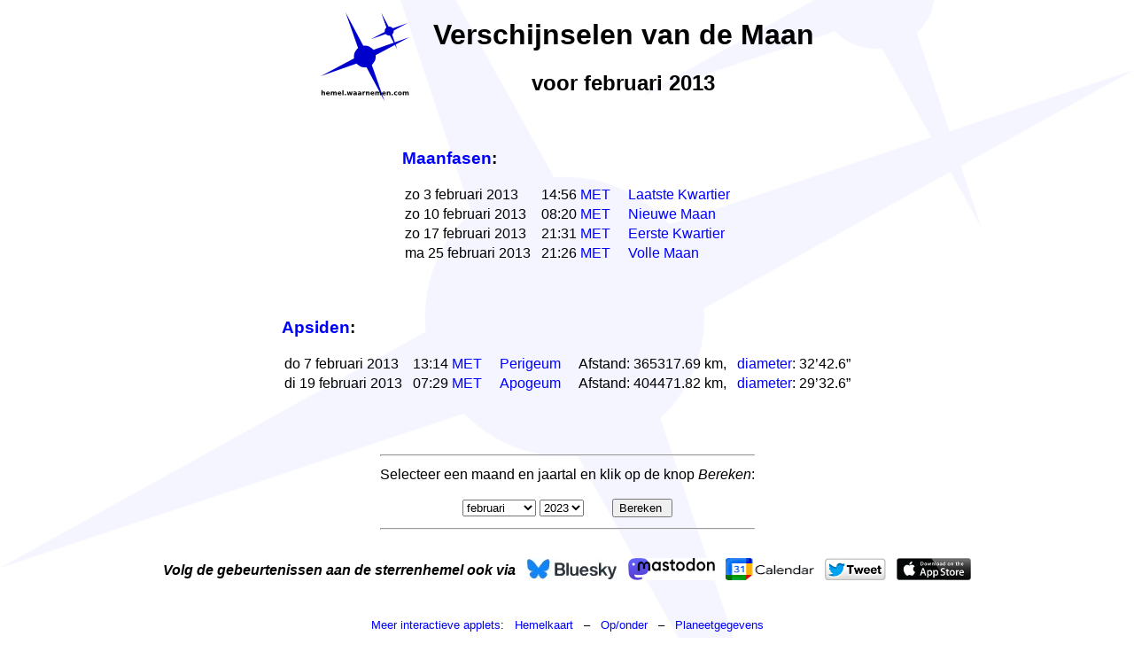

--- FILE ---
content_type: text/html
request_url: https://hemel.waarnemen.com/applets/maanvers.cgi?m=02&y=2013&b=Bereken+
body_size: 4331
content:

<!DOCTYPE HTML PUBLIC "-//W3C//DTD HTML 4.01 Transitional//EN" "https://www.w3.org/TR/html4/loose.dtd">
<html>
  <head>
    
    <!--
        Author:             Marc van der Sluys
        Copyright:          Copyright (c) 2004-2026  Marc van der Sluys, hemel.waarnemen.com. Dit werk is auteursrechtelijk beschermd.
        Contact:            https://hemel.waarnemen.com/contact/
        Created:            2026-01-22, 13:43:52 (UTC+01.00)
        Last updated:       2026-01-22, 13:43:52 (UTC+01.00)
        Generator:          libTheSky (libthesky.sourceforge.net):  maanvers.cgi 
        Code version:       maanvers.cgi rev.2583, hash a349035f (2024-12-25), compiled on Wed 25 Dec 16:04:50 CET 2024 with gfortran -O2
        libTheSky version:  libTheSky rev.272, hash cac0abc (2024-12-02), compiled on Sat 14 Dec 15:08:05 CET 2024 with gfortran -O2
        libSUFR version:    libSUFR rev.395, hash 7a202c7 (2024-12-02), compiled on Sat 14 Dec 15:07:39 CET 2024 with gfortran -O2
      -->
    
    <base target="_top">
    
    <!-- *****  Begin Google analytics 4 code  ***** -->
    <!-- Google tag (gtag.js) -->
    <script async src="https://www.googletagmanager.com/gtag/js?id=G-G7SDZNVT08"></script>
    <script>
      window.dataLayer = window.dataLayer || [];
      function gtag(){dataLayer.push(arguments);}
      gtag('js', new Date());
    
      gtag('config', 'G-G7SDZNVT08');
    </script>
    <!-- *****  End Google analytics 4 code  ***** -->
    
    <meta charset="utf-8">
    
    <meta name="author"           content="Marc van der Sluys, hemel.waarnemen.com.  Copyright (c) 2004-2026  Marc van der Sluys, hemel.waarnemen.com.  Contact: https://hemel.waarnemen.com/contact/.  Generated on 2026-01-22, 13:43:52 (UTC+01.00)">
    <meta name="application-name" content="libTheSky (libthesky.sourceforge.net):  maanvers.cgi ">
    <meta name="generator"        content="maanvers.cgi rev.2583, hash a349035f (2024-12-25), compiled on Wed 25 Dec 16:04:50 CET 2024 with gfortran -O2  -  libTheSky rev.272, hash cac0abc (2024-12-02), compiled on Sat 14 Dec 15:08:05 CET 2024 with gfortran -O2  -  libSUFR rev.395, hash 7a202c7 (2024-12-02), compiled on Sat 14 Dec 15:07:39 CET 2024 with gfortran -O2">
    <meta name="keywords"         content="astronomy, sterrenkunde, night sky, sterrenhemel, Nederland, Belgi&euml;, Vlaanderen, zon, maan, planeten, meteoren, vallende sterren, kometen, sterren, deepsky, sterrenkaart, sterrengids, almanak">
    <title>Interactief: Verschijnselen van de Maan - hemel.waarnemen.com</title>
    <link rel="icon" href="afbeeldingen/icon.png">
    <link rel="stylesheet" type="text/css" href="applets.css">
    
    <meta name="keywords" content="Marc van der Sluys  De sterrenhemel voor Nederland en Belgie
      hemel.waarnemen.com
      sterrenwacht sterren sterrenhemel zon maan planeten
      opkomst ondergang doorgang zuiden azimut hoogte mercurius venus mars jupiter saturnus uranus
      neptunus aarde utrecht amsterdam nederland belgie zomertijd wintertijd schemering
      2010 2011 2012 2013 2014 2015 2016
      fasen maanfasen apsiden perigeum apogeum perigeia apogeia afstand diameter">
    
    <meta name="description" content="Maanfasen en apsiden van de Maan">
    
    <style>
      body {margin-top:0px;}
    </style>
  </head>
  
  <body>
    <center>
      <table cellpadding="0" cellspacing="0">
        <tr>
          <td>
            <img src="afbeeldingen/logo_100.png" width="100" height="100" alt="Logo hemel.waarnemen.com" title="hemel.waarnemen.com" style="cursor:pointer;" onclick="window.open('https://hemel.waarnemen.com','_top')">
          </td>
          <td width="5%"></td>
          <td>
            <center>
              <h1>Verschijnselen van de Maan</h1>
              <h2>voor februari  2013</h2>
            </center>
          </td>
        </tr>
      </table>
      
      
      
      <br>
      <table>
        <tr>
          <td>
            <h3><a href="../verklaar.html#maanfase" title="verklaar...">Maanfasen</a>:</h3>
            <table>
              <tr><td>  zo  3 februari 2013 &nbsp;</td><td>14:56 <a href="../verklaar.html#met" title="verklaar...">MET</a> &nbsp; &nbsp; </td><td><a href="../verklaar.html#laatstekwartier" title="verklaar...">Laatste Kwartier</a></td></tr>
              <tr><td>  zo 10 februari 2013 &nbsp;</td><td>08:20 <a href="../verklaar.html#met" title="verklaar...">MET</a> &nbsp; &nbsp; </td><td><a href="../verklaar.html#nieuwemaan" title="verklaar...">Nieuwe Maan</a></td></tr>
              <tr><td>  zo 17 februari 2013 &nbsp;</td><td>21:31 <a href="../verklaar.html#met" title="verklaar...">MET</a> &nbsp; &nbsp; </td><td><a href="../verklaar.html#eerstekwartier" title="verklaar...">Eerste Kwartier</a></td></tr>
              <tr><td>  ma 25 februari 2013 &nbsp;</td><td>21:26 <a href="../verklaar.html#met" title="verklaar...">MET</a> &nbsp; &nbsp; </td><td><a href="../verklaar.html#vollemaan" title="verklaar...">Volle Maan</a></td></tr>
            </table>
          </td>
        </tr>
      </table>
      <table>
        <tr>
          <td>
            <br><br>
            <h3><a href="../verklaar.html#apside" title="verklaar...">Apsiden</a>:</h3>
            <table>
              <tr><td>  do  7 februari 2013 &nbsp;</td><td>13:14 <a href="../verklaar.html#met" title="verklaar...">MET</a> &nbsp; &nbsp; </td><td><a href="../verklaar.html#perigeum" title="verklaar...">Perigeum</a> &nbsp; &nbsp; </td><td>Afstand: 365317.69 km,  &nbsp; <a href="../verklaar.html#schijnbarediameter" title="verklaar...">diameter</a>: 32&rsquo;42.6&rdquo;</td></tr>
              <tr><td>  di 19 februari 2013 &nbsp;</td><td>07:29 <a href="../verklaar.html#met" title="verklaar...">MET</a> &nbsp; &nbsp; </td><td><a href="../verklaar.html#apogeum" title="verklaar...">Apogeum</a> &nbsp; &nbsp; </td><td>Afstand: 404471.82 km,  &nbsp; <a href="../verklaar.html#schijnbarediameter" title="verklaar...">diameter</a>: 29&rsquo;32.6&rdquo;</td></tr>
            </table>
          </td>
        </tr>
      </table>
      
      <br><br><br>
      
      <center>
        <form action="maanvers.cgi" method="get">
          <table>
            <tr><td><hr></td></tr>
            <tr>
              <td>
                <center>
                  Selecteer een maand en jaartal en klik op de knop <i>Bereken</i>:
                  <br><br>
                  <select name="m">
                      <option value="01"> januari  </option>
                      <option selected value="02"> februari </option>
                      <option value="03"> maart    </option>
                      <option value="04"> april    </option>
                      <option value="05"> mei      </option>
                      <option value="06"> juni     </option>
                      <option value="07"> juli     </option>
                      <option value="08"> augustus </option>
                      <option value="09"> september</option>
                      <option value="10"> oktober  </option>
                      <option value="11"> november </option>
                      <option value="12"> december </option>
                  </select>
                  <select name="y">
                      <option value="2023">2023</option>
                      <option value="2024">2024</option>
                      <option value="2025">2025</option>
                      <option value="2026">2026</option>
                      <option value="2027">2027</option>
                      <option value="2028">2028</option>
                      <option value="2029">2029</option>
                  </select>
                  &nbsp;&nbsp;&nbsp;&nbsp;&nbsp;&nbsp;
                  <input type="submit" name="b" value="Bereken ">
                </center>
              </td>
            </tr>
            <tr><td><hr></td></tr>
          </table>
        </form>
      </center>
      <br>
      <center>
        <table style="margin:0 auto;">
          <tr>
            <td>
              <i><b>Volg de gebeurtenissen aan de sterrenhemel ook via </b></i>
            </td>
            <td>
              &nbsp;
            </td>
            <td>
              <img src="afbeeldingen/button_bluesky_25.jpg" title="Volg de gebeurtenissen aan de sterrenhemel via Bluesky" alt="Bluesky" style="cursor:pointer;" onclick="window.open('https://bsky.app/profile/hemel-waarnemen.bsky.social'); return false">
              &nbsp;
              <img src="afbeeldingen/button_mastodon_25.png" title="Volg de gebeurtenissen aan de sterrenhemel via Mastodon" alt="Mastodon" style="cursor:pointer;" onclick="window.open('https://mastodon.social/@hemel'); return false">
              &nbsp;
              <a href="https://www.google.com/calendar/render?cid=https%3A%2F%2Fwww.google.com%2Fcalendar%2Ffeeds%2Fhemel.waarnemen%2540gmail.com%2Fpublic%2Fbasic" target="_blank">
                <img src="afbeeldingen/button_gcal_25.png" style="border:0;" title="Voeg de astrokalender toe aan je Google Agenda" alt="Knop Toevoegen aan Google Agenda" width="100" height="25">
              </a>
              &nbsp;
              <img src="afbeeldingen/button_tweet_25.png" title="Volg de gebeurtenissen aan de sterrenhemel via Twitter (nu eX)" alt="Twitter (nu eX)" style="cursor:pointer;" onclick="window.open('https://twitter.com/hemel_waarnemen'); return false" height="25" width="69">
              &nbsp;
              <img src="afbeeldingen/button_appstore_25.png" title="Installeer de gratis app Mijn Hemel voor iOS via de App Store" alt="App Store" style="cursor:pointer;" onclick="window.open('https://itunes.apple.com/nl/app/mijn-hemel/id419104939'); return false">
            </td>
          </tr>
        </table>
      </center>
      <br><br>
      <font size="2">
        <a href="index.html" title="Overzicht van de interactieve applets op deze website" target="_top">Meer interactieve applets</a>: &nbsp;
        <a href="hemelkaart.cgi" title="Maak een hemelkaart voor een willekeurig moment" target="_top">Hemelkaart</a>
        &nbsp; &ndash; &nbsp;
        <a href="oponder.cgi" title="Bekijk opkomst- en ondergangstijden" target="_top">Op/onder</a>
        &nbsp; &ndash; &nbsp;
        <a href="plandata.cgi" title="Bekijk gedetailleerde planeetgegevens" target="_top">Planeetgegevens</a>
        <br><br>
        <a href="../uitleg/uitleg_maanverschijnselen.html">Uitleg</a>
        &nbsp; &ndash; &nbsp;
        <a href="https://hemel.waarnemen.com/contact/" title="Rapporteer problemen met deze applet" target="_top">Probleem?</a>
        &nbsp; &ndash; &nbsp;
        <!-- current sky ad -->  <b><a href="https://hemel.waarnemen.com/astrokal/december_2025.html#16" title="Bekijk de Orionnevel in december/januari">Bekijk de Orionnevel</a></b>
        &nbsp; &ndash; &nbsp;
        
        <a href="https://hemel.waarnemen.com/vannacht/" title="Nieuw: Wat is er vannacht aan de sterrenhemel te zien?" target="_top"><b>Hemel vannacht</b></a>
        &nbsp; &ndash; &nbsp;
        
        <a href="https://hemel.waarnemen.com//astrokal/" title="Wat gebeurt er deze week aan de hemel" target="_top"><b>Astrokalender</b></a>
        &nbsp; &ndash; &nbsp;
        
        <a href="https://hemel.waarnemen.com/weer/" title="Bewolking, neerslag en maanfase" target="_top">Weer</a>
        &nbsp; &ndash; &nbsp;
        
        <a href="../zonmaan/" title="Zon en Maan op dit moment" target="_top">Zon en Maan</a>
        &nbsp; &nbsp;
        <a href="https://hemel.waarnemen.com" title="Naar de hoofdpagina" target="_top"><img src="afbeeldingen/icon_huis.png" alt="Naar de hoofdpagina"></a>
        <a href="https://hemel.waarnemen.com/contact/" title="Contact, missie en auteursrecht" target="_top"><img src="afbeeldingen/icon_contact_10.png" alt="Contact"></a>
        <a href="https://hemel.waarnemen.com/vannacht/" title="Vannacht aan de hemel: Maan, planeten en deepsky-objecten" target="_top"><img src="afbeeldingen/icon_hemelvannacht_10.png" alt="HemelApps"></a>
        <a href="https://hemel.waarnemen.com/FAQ/" title="Vragen over sterrenkunde (FAQ)" target="_top"><img src="afbeeldingen/icon_faq_10.png" alt="FAQ"></a>
        <img src="afbeeldingen/icon_apple_10.png" title="Installeer de gratis app Mijn Hemel voor iOS via de App Store" alt="App Store" style="cursor:pointer;" onclick="window.open('https://itunes.apple.com/nl/app/mijn-hemel/id419104939'); return false">
        <img src="afbeeldingen/icon_youtube_10.png" title="Het hemel.waarnemen.com YouTube-kanaal" alt="YouTube" style="cursor:pointer;" onclick="window.open('https://www.youtube.com/user/hemelwaarnemen'); return false">
        <img src="afbeeldingen/icon_fb_10.png" title="Like hemel.waarnemen.com op Facebook" alt="Facebook" style="cursor:pointer;" onclick="window.open('https://www.facebook.com/hemel.waarnemen'); return false">
        <img src="afbeeldingen/icon_twitter_10.png" title="Volg de gebeurtenissen aan de sterrenhemel via Twitter (nu eX)" alt="Twitter (nu eX)" style="cursor:pointer;" onclick="window.open('https://twitter.com/hemel_waarnemen'); return false">
        <img src="afbeeldingen/icon_gcal_10.png" title="Voeg de astrokalender toe aan je Google agenda" alt="Google agenda" style="cursor:pointer;" onclick="window.open('https://calendar.google.com/calendar/u/0/r?cid=aGVtZWwud2Fhcm5lbWVuQGdtYWlsLmNvbQ'); return false">
        <img src="afbeeldingen/icon_mastodon_10.png" title="Volg de gebeurtenissen aan de sterrenhemel via Mastodon" alt="Mastodon" style="cursor:pointer;" onclick="window.open('https://mastodon.social/@hemel'); return false">
        <img src="afbeeldingen/icon_bluesky_10.png" title="Volg de gebeurtenissen aan de sterrenhemel via Bluesky" alt="Bluesky" style="cursor:pointer;" onclick="window.open('https://bsky.app/profile/hemel-waarnemen.bsky.social'); return false">
      </font>
    </center>
    <br><br><br>
      <br><br>
      <p style="text-align:center;">
        <span style="color:#FF0000; font-weight:bold;">
          Bereken zelf de maanfasen en apsiden van de Maan.
          <br><br>
          Je wordt gezien als een bot; ik toon daarom een voorbeeldpagina i.p.v. interactieve output.
        </span>
        <br><br>
        Krijg je deze melding ten onrechte, neem dan <a href="https://hemel.waarnemen.com/contact/" title="Contact"><b>contact</b></a>
        op, en vermeld je systeem ID en IP-adres:<br><br><b>Mozilla/5.0 (Macintosh; Intel Mac OS X 10_15_7) AppleWebKit/537.36 (KHTML, like Gecko) Chrome/131.0.0.0 Safari/537.36; ClaudeBot/1.0; <a href="/cdn-cgi/l/email-protection" class="__cf_email__" data-cfemail="cbe0a8a7aabeafaea9a4bf8baaa5bfa3b9a4bba2a8e5a8a4a6">[email&#160;protected]</a>) &mdash; 104.23.243.204</b>
      </p>
    <section itemscope itemtype="https://schema.org/Person" style="text-align:center; color:#888888; font-size:65%; margin:0;">
      <a href="https://plus.google.com/101192122389599120635?rel=author"></a>
      <a href="https://hemel.waarnemen.com/contact/" title="Contact, missie en auteursrecht" style="color:#888888;" target="_top">Copyright &copy; 2004&ndash;2026 &nbsp; <span itemprop="name">Marc van der Sluys</span>, <span itemprop="affiliation">hemel.waarnemen.com</span>  &nbsp;&ndash;&nbsp;  De sterrenhemel voor <span itemprop="homeLocation">Nederland en Belgi&euml;</span></a>
      &nbsp;&mdash;&nbsp;
      <!-- timestamp last update --> <a href="https://hemel.waarnemen.com/updates.html" title="De laatste update van deze pagina was op 22/01/2026, om 13:43:52 uur. Klik voor de belangrijkste updates op hemel.waarnemen.com." style="color:#888888;" target="_top">gewijzigd: 22/01/2026</a>
      &nbsp;&mdash;&nbsp;
      <a href="https://hemel.waarnemen.com/links/bronvermelding.html" title="Bronvermelding voor hemel.waarnemen.com." style="color:#888888;" target="_top">bronvermelding</a>
    </section>
    
    <!--
        Author:             Marc van der Sluys
        Copyright:          Copyright (c) 2004-2026  Marc van der Sluys, hemel.waarnemen.com. Dit werk is auteursrechtelijk beschermd.
        Contact:            https://hemel.waarnemen.com/contact/
        Created:            2026-01-22, 13:43:52 (UTC+01.00)
        Last updated:       2026-01-22, 13:43:52 (UTC+01.00)
        Generator:          libTheSky (libthesky.sourceforge.net):  maanvers.cgi 
        Code version:       maanvers.cgi rev.2583, hash a349035f (2024-12-25), compiled on Wed 25 Dec 16:04:50 CET 2024 with gfortran -O2
        libTheSky version:  libTheSky rev.272, hash cac0abc (2024-12-02), compiled on Sat 14 Dec 15:08:05 CET 2024 with gfortran -O2
        libSUFR version:    libSUFR rev.395, hash 7a202c7 (2024-12-02), compiled on Sat 14 Dec 15:07:39 CET 2024 with gfortran -O2
      -->
    
    
  <script data-cfasync="false" src="/cdn-cgi/scripts/5c5dd728/cloudflare-static/email-decode.min.js"></script><script defer src="https://static.cloudflareinsights.com/beacon.min.js/vcd15cbe7772f49c399c6a5babf22c1241717689176015" integrity="sha512-ZpsOmlRQV6y907TI0dKBHq9Md29nnaEIPlkf84rnaERnq6zvWvPUqr2ft8M1aS28oN72PdrCzSjY4U6VaAw1EQ==" data-cf-beacon='{"version":"2024.11.0","token":"eb16e428945549289ee4d907310f16f7","r":1,"server_timing":{"name":{"cfCacheStatus":true,"cfEdge":true,"cfExtPri":true,"cfL4":true,"cfOrigin":true,"cfSpeedBrain":true},"location_startswith":null}}' crossorigin="anonymous"></script>
</body>
</html>



--- FILE ---
content_type: text/css
request_url: https://hemel.waarnemen.com/applets/applets.css
body_size: -107
content:
BODY {
       font-family: sans-serif;
       color:#000000;
       background-color:white;
       background-image:url('afbeeldingen/ster_achter.png');
       background-size:cover;
       background-attachment:fixed;
       background-position:center;
       margin-top:0px;
       }
A		{text-decoration:none; color:#0000FF;}
A:visited	{text-decoration:none; color:#0000FF;}
A:hover		{text-decoration:none; color:#0000AA;}
A:active	{text-decoration:none; color:#FF0000;}

.formule {padding:0px; margin:10px; font-family:Monospace;}
.tt      {font-family:monospace;}
